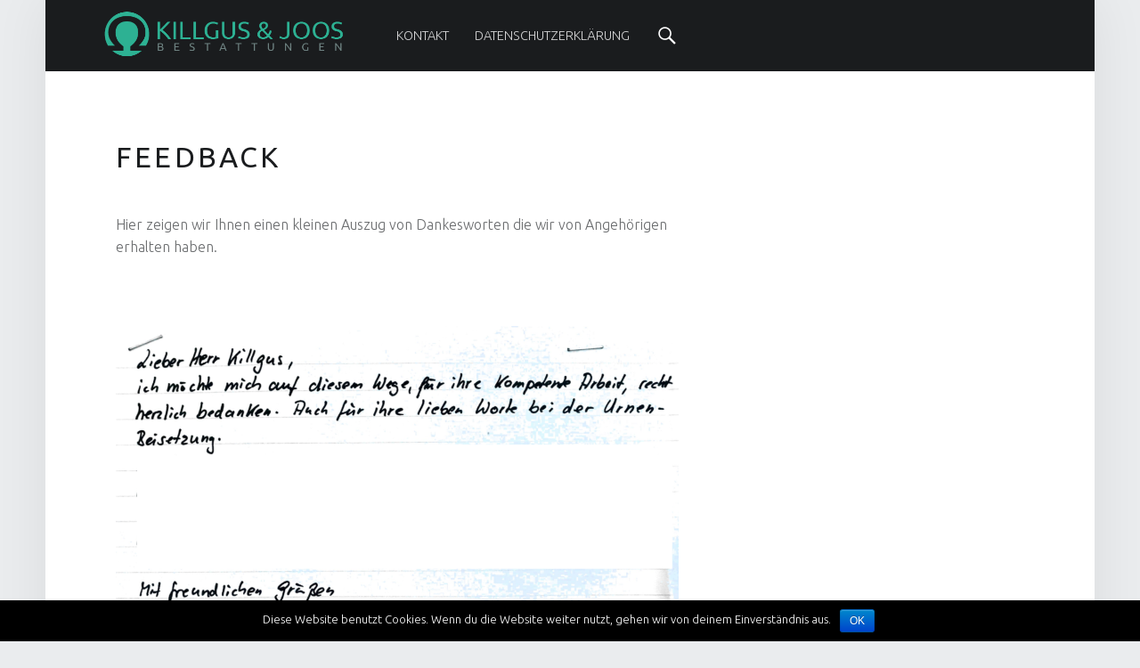

--- FILE ---
content_type: text/html; charset=UTF-8
request_url: https://www.killgus-joos.de/feedback/
body_size: 5903
content:
<!DOCTYPE html>
<html class="no-js" lang="de">

<head>

<script type='text/javascript'>mapp = window.mapp || {}; mapp.data = [];</script>
<title>Feedback &#8211; My CMS</title>
<meta charset="UTF-8" />
<meta name="viewport" content="width=device-width, initial-scale=1" />
<link rel="profile" href="http://gmpg.org/xfn/11" />
<link rel="pingback" href="https://www.killgus-joos.de/xmlrpc.php" />
<link rel='dns-prefetch' href='//s0.wp.com' />
<link rel='dns-prefetch' href='//secure.gravatar.com' />
<link rel='dns-prefetch' href='//fonts.googleapis.com' />
<link rel='dns-prefetch' href='//s.w.org' />
<link rel="alternate" type="application/rss+xml" title="My CMS &raquo; Feed" href="https://www.killgus-joos.de/feed/" />
<link rel="alternate" type="application/rss+xml" title="My CMS &raquo; Kommentar-Feed" href="https://www.killgus-joos.de/comments/feed/" />
		<script type="text/javascript">
			window._wpemojiSettings = {"baseUrl":"https:\/\/s.w.org\/images\/core\/emoji\/13.0.1\/72x72\/","ext":".png","svgUrl":"https:\/\/s.w.org\/images\/core\/emoji\/13.0.1\/svg\/","svgExt":".svg","source":{"concatemoji":"https:\/\/www.killgus-joos.de\/wp-includes\/js\/wp-emoji-release.min.js?ver=5.6.16"}};
			!function(e,a,t){var n,r,o,i=a.createElement("canvas"),p=i.getContext&&i.getContext("2d");function s(e,t){var a=String.fromCharCode;p.clearRect(0,0,i.width,i.height),p.fillText(a.apply(this,e),0,0);e=i.toDataURL();return p.clearRect(0,0,i.width,i.height),p.fillText(a.apply(this,t),0,0),e===i.toDataURL()}function c(e){var t=a.createElement("script");t.src=e,t.defer=t.type="text/javascript",a.getElementsByTagName("head")[0].appendChild(t)}for(o=Array("flag","emoji"),t.supports={everything:!0,everythingExceptFlag:!0},r=0;r<o.length;r++)t.supports[o[r]]=function(e){if(!p||!p.fillText)return!1;switch(p.textBaseline="top",p.font="600 32px Arial",e){case"flag":return s([127987,65039,8205,9895,65039],[127987,65039,8203,9895,65039])?!1:!s([55356,56826,55356,56819],[55356,56826,8203,55356,56819])&&!s([55356,57332,56128,56423,56128,56418,56128,56421,56128,56430,56128,56423,56128,56447],[55356,57332,8203,56128,56423,8203,56128,56418,8203,56128,56421,8203,56128,56430,8203,56128,56423,8203,56128,56447]);case"emoji":return!s([55357,56424,8205,55356,57212],[55357,56424,8203,55356,57212])}return!1}(o[r]),t.supports.everything=t.supports.everything&&t.supports[o[r]],"flag"!==o[r]&&(t.supports.everythingExceptFlag=t.supports.everythingExceptFlag&&t.supports[o[r]]);t.supports.everythingExceptFlag=t.supports.everythingExceptFlag&&!t.supports.flag,t.DOMReady=!1,t.readyCallback=function(){t.DOMReady=!0},t.supports.everything||(n=function(){t.readyCallback()},a.addEventListener?(a.addEventListener("DOMContentLoaded",n,!1),e.addEventListener("load",n,!1)):(e.attachEvent("onload",n),a.attachEvent("onreadystatechange",function(){"complete"===a.readyState&&t.readyCallback()})),(n=t.source||{}).concatemoji?c(n.concatemoji):n.wpemoji&&n.twemoji&&(c(n.twemoji),c(n.wpemoji)))}(window,document,window._wpemojiSettings);
		</script>
		<style type="text/css">
img.wp-smiley,
img.emoji {
	display: inline !important;
	border: none !important;
	box-shadow: none !important;
	height: 1em !important;
	width: 1em !important;
	margin: 0 .07em !important;
	vertical-align: -0.1em !important;
	background: none !important;
	padding: 0 !important;
}
</style>
	<link rel='stylesheet' id='wp-block-library-css'  href='https://www.killgus-joos.de/wp-includes/css/dist/block-library/style.min.css?ver=5.6.16' type='text/css' media='all' />
<link rel='stylesheet' id='contact-form-7-css'  href='https://www.killgus-joos.de/wp-content/plugins/contact-form-7/includes/css/styles.css?ver=4.8.1' type='text/css' media='all' />
<link rel='stylesheet' id='cookie-notice-front-css'  href='https://www.killgus-joos.de/wp-content/plugins/cookie-notice/css/front.min.css?ver=5.6.16' type='text/css' media='all' />
<link rel='stylesheet' id='mappress-css'  href='https://www.killgus-joos.de/wp-content/plugins/mappress-google-maps-for-wordpress/css/mappress.css?ver=2.44.4' type='text/css' media='all' />
<link rel='stylesheet' id='wm-google-fonts-css'  href='//fonts.googleapis.com/css?family=Ubuntu%3A400%2C300&#038;subset&#038;ver=2.2.0' type='text/css' media='all' />
<link rel='stylesheet' id='genericons-css'  href='https://www.killgus-joos.de/wp-content/plugins/jetpack/_inc/genericons/genericons/genericons.css?ver=3.1' type='text/css' media='all' />
<link rel='stylesheet' id='wm-main-css'  href='https://www.killgus-joos.de/wp-content/themes/auberge/assets/css/main.css?ver=2.2.0' type='text/css' media='all' />
<style id='wm-main-inline-css' type='text/css'>

body{color:#6a6c6e;  background-color:#eaecee}.site, .page-section .posts .entry{background-color:#fff}h1, h2, h3, h4, h5, h6, .h1, .h2, .h3, .h4, .h5, .h6{color:#1a1c1e}hr, code, pre{background-color:#eaecee; color:#6a6c6e}button, input, select, textarea, tbody tr:hover td, tbody tr:hover th{background-color:rgba(0, 0, 0, 0.05)}.button, button, input[type="button"], input[type="reset"], input[type="submit"]{box-shadow:inset 0 0 0 rgba(0, 0, 0, 0.2)}.button:active, button:active, input[type="button"]:active, input[type="reset"]:active, input[type="submit"]:active{box-shadow:inset 0 100px 0 rgba(0, 0, 0, 0.2)}.gallery-caption, .widget .tagcloud a:before{background-color:#2a2c2e; color:#caccce}.gallery-caption{background-color:rgba(0, 0, 0, 0.8)}::-webkit-input-placeholder{color:inherit; opacity:.66}::-moz-placeholder{color:inherit; opacity:.66}:-ms-input-placeholder{color:inherit; opacity:.66}::placeholder{color:inherit; opacity:.66}:disabled::-webkit-input-placeholder{color:inherit; opacity:.66}:disabled::-moz-placeholder{color:inherit; opacity:.66}:disabled:-ms-input-placeholder{color:inherit; opacity:.66}:disabled::placeholder{color:inherit; opacity:.66}::-moz-selection{background:#fafcbe; color:#6a6c2e}::selection{background:#fafcbe; color:#6a6c2e}a, .accent-color{ color:#0aac8e}mark, ins, .highlight, pre::before, .pagination a, .pagination span, .label-sticky, .button, button, form button, .fl-node-content button, input[type="button"], input[type="reset"], input[type="submit"], .menu-group-nav a, .post-navigation .nav-previous, .post-navigation .nav-next, .bypostauthor > .comment-body .comment-author::before, .comment-navigation a, .widget_calendar tbody a, .widget .tagcloud a:hover, body #infinite-handle span, .rtb-message, .site-content div.sharedaddy .sd-content ul li a.sd-button:not(.no-text){ background-color:#0aac8e; color:#ffffff}mark, ins, .highlight{ box-shadow:.38em 0 0 #0aac8e, -.38em 0 0 #0aac8e}.post-navigation .nav-previous::before{ background:#0aac8e; background:linear-gradient( to left, transparent 19%, #0aac8e 81% )}[dir="rtl"] .post-navigation .nav-previous::before{ background:linear-gradient( to right, transparent 19%, #0aac8e 81% )}.post-navigation .nav-next::before{ background:#0aac8e; background:linear-gradient( to right, transparent 19%, #0aac8e 81% )}[dir="rtl"] .post-navigation .nav-next::before{ background:linear-gradient( to left, transparent 19%, #0aac8e 81% )}.site-header{ background-color:#1a1c1e; color:#ffffff}.nav-search-form .form-search{ background-color:#0aac8e}.nav-search-form .search-field{background-color:#fff; color:#6a6c6e}.main-navigation{border-color:#4a4c4e}.main-navigation li ul{background-color:#3a3c3e; color:#fff}.main-navigation .menu li li:hover > a, .main-navigation .menu li li > a:hover, .main-navigation .menu li li.active-menu-item > a{background-color:#4a4c4e}@media only screen and (max-width:54.9375em){.main-navigation-inner{background-color:#3a3c3e} .main-navigation ul a{color:#fff} .main-navigation .menu a:hover, .main-navigation .menu li:hover > a, .main-navigation .menu li li:hover > a, .main-navigation .menu li.active-menu-item > a, .main-navigation .menu li li.active-menu-item > a{background:transparent; color:#fff} .main-navigation .menu li.current-menu-item > a, .main-navigation .menu li li.current-menu-item > a{background-color:#4a4c4e} .menu-toggle, .menu-toggle:hover, .menu-toggle:active, .menu-toggle:focus{background:transparent} .menu-toggle::before{ background:#0aac8e} }.site-banner{ background-color:#1a1c1e; color:#ffffff}.custom-banner::before, .site-banner-media::before{background:transparent;  background:linear-gradient( transparent, #1a1c1e )}.front-page-widgets-wrapper{ background-color:#1a1c1e; color:#8a8c8e}.site-footer{ background-color:#1a1c1e; color:#8a8c8e}.infinite-loader .spinner > div > div{ background-color:#0aac8e !important}.site-content div.sharedaddy .sd-content ul li a.sd-button:not(.no-text){ color:#ffffff !important}.site{border-color:#eaecee}input:focus, select:focus, textarea:focus, .label-sticky::before, .label-sticky::after, .posts .entry:hover, .widget .tagcloud a:hover, .site .picker__input.picker__input--active{ border-color:#0aac8e}html {font-family:'Ubuntu', 'Helvetica Neue', Helvetica, Arial, sans-serif;font-size:16px;}h1, h2, h3, h4, h5, h6,.h1, .h2, .h3, .h4, .h5, .h6 {font-family:'Ubuntu', 'Helvetica Neue', Helvetica, Arial, sans-serif;}.site-title {font-family:'Ubuntu', 'Helvetica Neue', Helvetica, Arial, sans-serif;}

</style>
<link rel='stylesheet' id='wm-stylesheet-css'  href='https://www.killgus-joos.de/wp-content/themes/auberge/style.css?ver=2.2.0' type='text/css' media='all' />
<link rel='stylesheet' id='jetpack_css-css'  href='https://www.killgus-joos.de/wp-content/plugins/jetpack/css/jetpack.css?ver=5.1' type='text/css' media='all' />
<script type='text/javascript' src='https://www.killgus-joos.de/wp-includes/js/jquery/jquery.min.js?ver=3.5.1' id='jquery-core-js'></script>
<script type='text/javascript' src='https://www.killgus-joos.de/wp-includes/js/jquery/jquery-migrate.min.js?ver=3.3.2' id='jquery-migrate-js'></script>
<script type='text/javascript' id='cookie-notice-front-js-extra'>
/* <![CDATA[ */
var cnArgs = {"ajaxurl":"https:\/\/www.killgus-joos.de\/wp-admin\/admin-ajax.php","hideEffect":"fade","onScroll":"no","onScrollOffset":"100","cookieName":"cookie_notice_accepted","cookieValue":"TRUE","cookieTime":"2592000","cookiePath":"\/","cookieDomain":"","redirection":"","cache":""};
/* ]]> */
</script>
<script type='text/javascript' src='https://www.killgus-joos.de/wp-content/plugins/cookie-notice/js/front.min.js?ver=1.2.42' id='cookie-notice-front-js'></script>
<link rel="https://api.w.org/" href="https://www.killgus-joos.de/wp-json/" /><link rel="alternate" type="application/json" href="https://www.killgus-joos.de/wp-json/wp/v2/pages/5193" /><link rel="EditURI" type="application/rsd+xml" title="RSD" href="https://www.killgus-joos.de/xmlrpc.php?rsd" />
<link rel="wlwmanifest" type="application/wlwmanifest+xml" href="https://www.killgus-joos.de/wp-includes/wlwmanifest.xml" /> 
<meta name="generator" content="WordPress 5.6.16" />
<link rel="canonical" href="https://www.killgus-joos.de/feedback/" />
<link rel='shortlink' href='https://wp.me/P6Pxcr-1lL' />
<link rel="alternate" type="application/json+oembed" href="https://www.killgus-joos.de/wp-json/oembed/1.0/embed?url=https%3A%2F%2Fwww.killgus-joos.de%2Ffeedback%2F" />
<link rel="alternate" type="text/xml+oembed" href="https://www.killgus-joos.de/wp-json/oembed/1.0/embed?url=https%3A%2F%2Fwww.killgus-joos.de%2Ffeedback%2F&#038;format=xml" />

<link rel='dns-prefetch' href='//v0.wordpress.com'>
<style type='text/css'>img#wpstats{display:none}</style>
<!-- Jetpack Open Graph Tags -->
<meta property="og:type" content="article" />
<meta property="og:title" content="Feedback" />
<meta property="og:url" content="https://www.killgus-joos.de/feedback/" />
<meta property="og:description" content="Hier zeigen wir Ihnen einen kleinen Auszug von Dankesworten die wir von Angehörigen erhalten haben. &nbsp; &nbsp; &nbsp; &nbsp;" />
<meta property="article:published_time" content="2018-08-20T09:12:44+00:00" />
<meta property="article:modified_time" content="2018-08-20T09:21:22+00:00" />
<meta property="og:site_name" content="My CMS" />
<meta property="og:image" content="https://www.killgus-joos.de/wp-content/uploads/2018/08/Feedback1.png" />
<meta property="og:image:width" content="1182" />
<meta property="og:image:height" content="829" />
<meta property="og:locale" content="de_DE" />
<meta name="twitter:card" content="summary" />

</head>


<body id="top" class="is-singular not-front-page page page-id-5193 page-template-default wp-custom-logo" >

<div id="page" class="hfeed site">


<header id="masthead" class="site-header" role="banner" itemscope itemtype="https://schema.org/WPHeader"><div class="site-header-inner">

<div class="site-branding"><h2 class="screen-reader-text">Feedback &#8211; My CMS</h2><a id="site-title" class="site-title logo type-img" href="https://www.killgus-joos.de/" title="My CMS" rel="home"><img width="596" height="145" src="https://www.killgus-joos.de/wp-content/uploads/2017/05/Killgus-und-Joos-Logo-transparent-neu.png" class="" alt="My CMS logo" loading="lazy" title="My CMS" /><span class="screen-reader-text">My CMS</span></a></div>
<nav id="site-navigation" class="main-navigation" role="navigation" aria-labelledby="site-navigation-label" itemscope itemtype="https://schema.org/SiteNavigationElement">

	<h2 class="screen-reader-text" id="site-navigation-label">Primary Menu</h2>

	
	<div id="main-navigation-inner" class="main-navigation-inner">

		<div class="menu"><ul><li id="menu-item-54" class="menu-item menu-item-type-post_type menu-item-object-page menu-item-54"><a href="https://www.killgus-joos.de/kontakt/">Kontakt</a></li>
<li id="menu-item-5187" class="menu-item menu-item-type-post_type menu-item-object-page menu-item-5187"><a href="https://www.killgus-joos.de/datenschutz/">Datenschutzerklärung</a></li>
</ul></div>
		
<div id="nav-search-form" class="nav-search-form">

	<a href="#" id="search-toggle" class="search-toggle">
		<span class="screen-reader-text">
			Search		</span>
	</a>

	
<form role="search" method="get" class="form-search" action="https://www.killgus-joos.de/">

	<label for="search-field" class="screen-reader-text">
		Search	</label>

	<input type="search" class="search-field" placeholder="Search field: type and press enter" value="" name="s" />

</form>

</div>

	</div>

	<button id="menu-toggle" class="menu-toggle" aria-controls="site-navigation" aria-expanded="false">Menu</button>

</nav>


</div></header>



<div id="content" class="site-content">
	<div id="primary" class="content-area">
		<main id="main" class="site-main clearfix" role="main" itemprop="mainContentOfPage">



<article role="article" id="post-5193" class="post-5193 page type-page status-publish hentry entry" itemscope itemtype="https://schema.org/WebPage">

	<meta itemscope itemprop="mainEntityOfPage" itemType="https://schema.org/WebPage" /><header class="entry-header"><h1 class="entry-title" itemprop="headline">Feedback</h1></header>
	<div class="entry-content" itemprop="description">

		
		<p>Hier zeigen wir Ihnen einen kleinen Auszug von Dankesworten die wir von Angehörigen erhalten haben.</p>
<p>&nbsp;</p>
<p><img loading="lazy" class="alignnone size-full wp-image-5212" src="https://www.killgus-joos.de/wp-content/uploads/2018/08/Feedback1.png" alt="Feedback1.png" width="1182" height="829" srcset="https://www.killgus-joos.de/wp-content/uploads/2018/08/Feedback1.png 1182w, https://www.killgus-joos.de/wp-content/uploads/2018/08/Feedback1-632x443.png 632w, https://www.killgus-joos.de/wp-content/uploads/2018/08/Feedback1-768x539.png 768w, https://www.killgus-joos.de/wp-content/uploads/2018/08/Feedback1-1020x715.png 1020w" sizes="(max-width: 1182px) 100vw, 1182px" /></p>
<p>&nbsp;</p>
<p><img loading="lazy" class="alignnone size-full wp-image-5213" src="https://www.killgus-joos.de/wp-content/uploads/2018/08/Feedback2.png" alt="Feedback2.png" width="618" height="854" /></p>
<p>&nbsp;</p>
<p><img loading="lazy" class="alignnone size-full wp-image-5214" src="https://www.killgus-joos.de/wp-content/uploads/2018/08/Feedback3.png" alt="Feedback3.png" width="589" height="742" /></p>
<p>&nbsp;</p>
<p><img loading="lazy" class="alignnone size-full wp-image-5215" src="https://www.killgus-joos.de/wp-content/uploads/2018/08/Feedback4.png" alt="Feedback4.png" width="612" height="605" /></p>

		
	</div>

	
</article>



		</main><!-- /#main -->
	</div><!-- /#primary -->
</div><!-- /#content -->



<footer id="colophon" class="site-footer" itemscope itemtype="https://schema.org/WPFooter">


	<div class="site-footer-area footer-area-footer-widgets">

		<div id="footer-widgets" class="footer-widgets clearfix">

			<aside id="footer-widgets-container" class="widget-area footer-widgets-container" role="complementary" aria-labelledby="sidebar-footer-label">

				<h2 class="screen-reader-text" id="sidebar-footer-label">Footer sidebar</h2>

				<div id="nav_menu-3" class="widget widget_nav_menu"><div class="menu-footer-menue-container"><ul id="menu-footer-menue" class="menu"><li id="menu-item-157" class="menu-item menu-item-type-post_type menu-item-object-page menu-item-privacy-policy menu-item-157"><a href="https://www.killgus-joos.de/?page_id=81">Datenschutz</a></li>
<li id="menu-item-5189" class="menu-item menu-item-type-post_type menu-item-object-page menu-item-5189"><a href="https://www.killgus-joos.de/impressum/">Impressum</a></li>
</ul></div></div>
			</aside>

		</div>

	</div>

<div class="site-footer-area footer-area-site-info">
	<div class="site-info-container">

		<div class="site-info" role="contentinfo">
			
				&copy; 2026 <a href="https://www.killgus-joos.de/">My CMS</a>
				<span class="sep"> | </span>
				Powered by <a href="http://wordpress.org/">WordPress</a>				<span class="sep"> | </span>
				Theme: <a href="https://www.webmandesign.eu/portfolio/auberge-wordpress-theme/"><strong>Auberge</strong></a> by <a href="http://www.webmandesign.eu">WebMan Design</a>				<span class="sep"> | </span>
				<a href="#top" id="back-to-top" class="back-to-top">Back to top &uarr;</a>

					</div>

		
	</div>
</div>


</footer>


</div><!-- /#page -->

	<div style="display:none">
	</div>
<script type='text/javascript' id='contact-form-7-js-extra'>
/* <![CDATA[ */
var wpcf7 = {"apiSettings":{"root":"https:\/\/www.killgus-joos.de\/wp-json\/contact-form-7\/v1","namespace":"contact-form-7\/v1"},"recaptcha":{"messages":{"empty":"Bitte best\u00e4tigen Sie, dass Sie keine Maschine sind."}}};
/* ]]> */
</script>
<script type='text/javascript' src='https://www.killgus-joos.de/wp-content/plugins/contact-form-7/includes/js/scripts.js?ver=4.8.1' id='contact-form-7-js'></script>
<script type='text/javascript' src='https://s0.wp.com/wp-content/js/devicepx-jetpack.js?ver=202603' id='devicepx-js'></script>
<script type='text/javascript' src='https://secure.gravatar.com/js/gprofiles.js?ver=2026Janaa' id='grofiles-cards-js'></script>
<script type='text/javascript' id='wpgroho-js-extra'>
/* <![CDATA[ */
var WPGroHo = {"my_hash":""};
/* ]]> */
</script>
<script type='text/javascript' src='https://www.killgus-joos.de/wp-content/plugins/jetpack/modules/wpgroho.js?ver=5.6.16' id='wpgroho-js'></script>
<script type='text/javascript' src='https://www.killgus-joos.de/wp-includes/js/imagesloaded.min.js?ver=4.1.4' id='imagesloaded-js'></script>
<script type='text/javascript' src='https://www.killgus-joos.de/wp-content/themes/auberge/assets/js/scripts-navigation.js?ver=2.2.0' id='wm-scripts-navigation-js'></script>
<script type='text/javascript' id='wm-scripts-global-js-extra'>
/* <![CDATA[ */
var $scriptsInline = {"text_menu_group_nav":"\u2191 Menu sections"};
/* ]]> */
</script>
<script type='text/javascript' src='https://www.killgus-joos.de/wp-content/themes/auberge/assets/js/scripts-global.js?ver=2.2.0' id='wm-scripts-global-js'></script>
<script type='text/javascript' src='https://www.killgus-joos.de/wp-content/themes/auberge/assets/js/skip-link-focus-fix.js?ver=2.2.0' id='wm-skip-link-focus-fix-js'></script>
<script type='text/javascript' src='https://www.killgus-joos.de/wp-includes/js/wp-embed.min.js?ver=5.6.16' id='wp-embed-js'></script>
<script type='text/javascript' src='https://stats.wp.com/e-202603.js' async defer></script>
<script type='text/javascript'>
	_stq = window._stq || [];
	_stq.push([ 'view', {v:'ext',j:'1:5.1',blog:'100940367',post:'5193',tz:'1',srv:'www.killgus-joos.de'} ]);
	_stq.push([ 'clickTrackerInit', '100940367', '5193' ]);
</script>

			<div id="cookie-notice" role="banner" class="cn-bottom bootstrap" style="color: #fff; background-color: #000;"><div class="cookie-notice-container"><span id="cn-notice-text">Diese Website benutzt Cookies. Wenn du die Website weiter nutzt, gehen wir von deinem Einverständnis aus.</span><a href="#" id="cn-accept-cookie" data-cookie-set="accept" class="cn-set-cookie button bootstrap">OK</a>
				</div>
			</div>
</body>

</html>